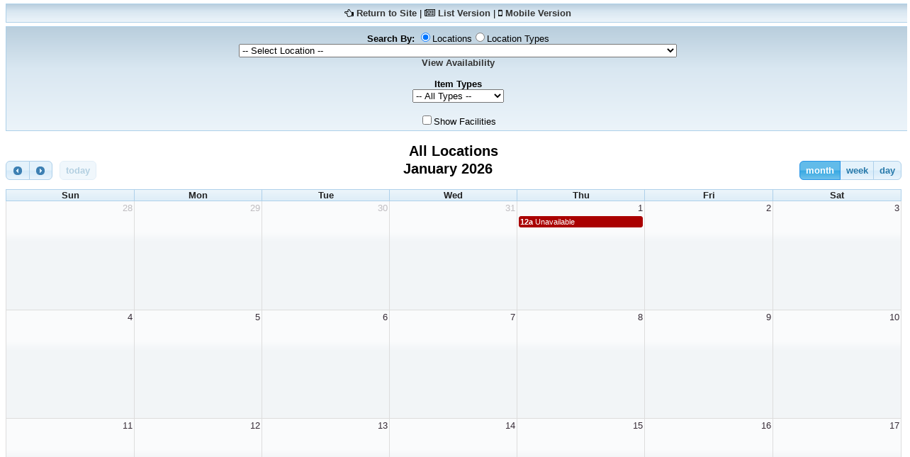

--- FILE ---
content_type: text/html; charset=utf-8
request_url: https://biddefordme.myrec.com/info/calendar/default.aspx?FacilityID=14412&AreaID=0
body_size: 12961
content:


<!DOCTYPE html PUBLIC "-//W3C//DTD XHTML 1.0 Strict//EN" "http://www.w3.org/TR/xhtml1/DTD/xhtml1-strict.dtd">
<html><head>
<meta name="description" content="View a calendar of upcoming events at the department.">

<link href='/info/includes/fullcalendar3/fullcalendar.min.css' rel='stylesheet' />
<link href='/info/includes/fullcalendar3/fullcalendar.print.min.css' rel='stylesheet' media='print' />
<script src='/info/includes/fullcalendar3/lib/moment.min.js'></script>
<script src='/info/includes/fullcalendar3/lib/jquery.min.js'></script>
<script src='/info/includes/fullcalendar3/fullcalendar.min.js'></script>
<script type="text/javascript" src="/info/includes/jquery-ui-1.10.2.custom/js/jquery-ui-1.10.2.custom.js"></script> <!--UI JS-->
<script src="https://use.fontawesome.com/9d043c0f1a.js"></script>
<link rel="stylesheet" type="text/css" href="/info/includes/jquery-ui-1.10.2.custom/css/themes/cupertino/jquery-ui.css" media="screen"></link> <!--Calendar Coloring JS-->
<script src="/info/includes/fancybox3/jquery.fancybox.min.js"></script>
<link rel="stylesheet" href="/info/includes/fancybox3/jquery.fancybox.min.css" />
<style type='text/css'>
	.ui-datepicker {
		z-index: 1000 !important;
	}
</style>


<script type='text/javascript'>
	<!--
	if (screen.width <= 640) window.location.replace("/info/calendar/mobile.aspx");
	//-->
	window.focus();

	$(document).ready(function() {
		var date			= new Date();
		var allowselect		= true;

		w = $('#calendar').css('width');
		var beforePrint = function() {
			// prepare calendar for printing
			$('#calendar').css('width', '7.5in');
			$('#calendar').fullCalendar('render');
		};
		var afterPrint = function() {
			$('#calendar').css('width', w);
			$('#calendar').fullCalendar('render');
		};
		if (window.matchMedia) {
			var mediaQueryList = window.matchMedia('print');
			mediaQueryList.addListener(function(mql) {
				if (mql.matches) {
					beforePrint();
				} else {
					afterPrint();
				}
			});
		}
		window.onbeforeprint = beforePrint;
		window.onafterprint = afterPrint;

		var SearchBy = "1";
		var FacilityID = 14412;
		var FacilityTypeID = 0;
		var AreaID = 0;
		var AllowViewAll = false;
		var ShowFacilities = false;
		var EventType = "";

		$('#calendar').fullCalendar({
			defaultView: "month",
			defaultDate: '2026-01-20',
			theme: true,
			header: {
				left: 'prev,next today',
				center: 'title',
				right: 'month,agendaWeek,agendaDay'
			},
			selectable: true,
			selectHelper: true,
			select: function(start, end, jsEvent, view) {
				if (allowselect) {
					var startDate	= (start.month() + 1) + '/' + start.date() + '/' + start.year() + ' ' + start.hours() + ':' + start.minutes()
					var endDate		= (end.month() + 1) + '/' + end.date() + '/' + end.year() + ' ' + end.hours() + ':' + end.minutes()

					if (end.hours() == 0) {
						endDate		= (end.month() + 1) + '/' + end.date() + '/' + end.year() + ' 23:59';
					}
					

					
					
					
						RedirectLogin();
					
				}
				allowselect		= (FacilityID != "0");  //This makes sure they have a facility selected before pushing them to a reservation request
			},

			eventMouseover: function(event, jsEvent, view) {
				$(this).css('font-weight', 'bold');
			},
			eventMouseout: function() {
				$(this).css('font-weight', 'normal');
			},

			navLinks: true, // can click day/week names to navigate views
			dayClick: function(date, jsEvent, view) {
				if (view.name != "agendaDay") {
					allowselect = false;
					$('#calendar').fullCalendar('changeView', "agendaDay", date.format());
				}
			},
			editable: false,
			eventLimit: true,
			displayEventEnd: true,
			events: {
				url: 'CalWebService.asmx/GetCalendarPublic',
				method: 'POST',
				data: function () { // a function that returns an object
					return {
						SearchBy: SearchBy
						, FacilityID: FacilityID
						, AreaID: AreaID
						, FacilityTypeID: FacilityTypeID
						, AllowViewAll: AllowViewAll
						, ShowFacilities: ShowFacilities
						, EventType: EventType
						, Debug: false
					};
				},
				failure: function () {
					alert('there was an error while fetching events!');
				}
			}
		});
	});

	$(function() {
		$( ".datepicker" ).datepicker({
			yearRange: "2000:2050",
			showOtherMonths: true,
			selectOtherMonths: true,
			changeMonth: true,
			changeYear: true,
			showOn: "both",
			buttonImage: "/info/images/button_calendar.png",
			buttonImageOnly: true
		});
	});

	

	
	

	function RedirectLogin() {
		window.location.href = '/info/household/login.aspx?ReturnUrl=/info/calendar/default.aspx';
	}

	function ReservationRequestHelp() {
		window.open('/info/datacart/reservation_request/request_help.aspx', 'ReservationRequestWindow', 'width=650,height=520,scrollbars=1,resizable=1;');
	}

	function ViewAvailablity(FacilityID, AreaID) {
		window.open('/info/datacart/reservation_request/availablity.aspx?FacilityID=' + FacilityID + '&AreaID=' + AreaID, 'ViewAvailablityWindow' + FacilityID, 'width=650,height=520,scrollbars=1,resizable=1;');
	}

	function OpenUrl(RentalUrl) {
		window.open(RentalUrl);
	}
</script>

<style type='text/css'>
	body {
		margin-top: 0px;
		text-align: center;
		font-size: 13px;
		font-family: "Lucida Grande",Helvetica,Arial,Verdana,sans-serif;
	}

	#calendar {
		width: 100%;
		margin: 0 auto;
	}

	input {
		font-size: .85em;
	}

	.color {
		width: 100%;
		/* Permalink - use to edit and share this gradient: http://colorzilla.com/gradient-editor/#333333+0,666666+40,cccccc+100 */
		background: #b9cedd; /* Old browsers */
		background: -moz-linear-gradient(top, #b9cedd 0%, #d9e7f1 40%, #ecf4fa 100%); /* FF3.6-15 */
		background: -webkit-linear-gradient(top, #b9cedd 0%,#d9e7f1 40%,#ecf4fa 100%); /* Chrome10-25,Safari5.1-6 */
		background: linear-gradient(to bottom, #b9cedd 0%,#d9e7f1 40%,#ecf4fa 100%); /* W3C, IE10+, FF16+, Chrome26+, Opera12+, Safari7+ */
		filter: progid:DXImageTransform.Microsoft.gradient( startColorstr='#b9cedd', endColorstr='#ecf4fa',GradientType=0 ); /* IE6-9 */
		z-index: 0;
		border: 1px solid #add0e9;
		margin: 5px 0;
	}

	.color a {
		text-decoration: none;
		font-weight: bold;
		color: #333333;
	}

	.color a:hover, .color a:focus {
		color: #666666;
		text-decoration: underline;
	}

	.left {
		text-align: left;
	}

	@media print {
		.noPrint {
			display: none;
		}
		#calendar {
			width: 900px;
			margin: 0 auto;
		}
		.fc-event-time {
			display: block;
		}
		.fc-event-skin {
			background: none !important;
			color: #000 !important;
			border: none !important;
		}
		.fc-today {
			background: none !important;
			border: 1px solid #ccc !important;
		}

		#calendar td, #calendar tr td, #calendar th td {
			background: none !important;
		}
	}
	.fc-day-grid-event > .fc-content { white-space: normal; }
	.fc-event-container .fc-event { margin-bottom: 2px; }
</style>
</head>
<body>

<form method="post" action="./default.aspx?FacilityID=14412&amp;AreaID=0" id="ctl00">
<div class="aspNetHidden">
<input type="hidden" name="__EVENTTARGET" id="__EVENTTARGET" value="" />
<input type="hidden" name="__EVENTARGUMENT" id="__EVENTARGUMENT" value="" />
<input type="hidden" name="__LASTFOCUS" id="__LASTFOCUS" value="" />
<input type="hidden" name="__VIEWSTATE" id="__VIEWSTATE" value="/wEPDwUIMzM5ODcxOTBkGAEFHl9fQ29udHJvbHNSZXF1aXJlUG9zdEJhY2tLZXlfXxYBBRFjaGtTaG93RmFjaWxpdGllc45BeHNZrvllbVw8Ri3+axn9D78mLmw4yMPJejRwIguU" />
</div>

<script type="text/javascript">
//<![CDATA[
var theForm = document.forms['ctl00'];
if (!theForm) {
    theForm = document.ctl00;
}
function __doPostBack(eventTarget, eventArgument) {
    if (!theForm.onsubmit || (theForm.onsubmit() != false)) {
        theForm.__EVENTTARGET.value = eventTarget;
        theForm.__EVENTARGUMENT.value = eventArgument;
        theForm.submit();
    }
}
//]]>
</script>


<div class="aspNetHidden">

	<input type="hidden" name="__VIEWSTATEGENERATOR" id="__VIEWSTATEGENERATOR" value="24BC7894" />
	<input type="hidden" name="__EVENTVALIDATION" id="__EVENTVALIDATION" value="/wEdAMoBDg6YLWH2ZYXMc7QX2RQZHQFBojdy0ad2jBCnxj1xUZ6SNk5ZbVVwr/Dgo/7PMT3Abgf+AMhM4v6d7RkRsYO/LzaS+AGSQjPhQcBsgH6IOqaCmRFKjMaPX3lSVqyF+B4IlwOgBuOWjmW8ucbXtOskf5CfVw/56DM0O5mZX1PyU/ZuZf8FNeXF4e4ywcECuEyreEvYClNIHeS8xSEYeOsp9SBd1tN2MxzMMWKmkvitVOz8CS57C/01PlSCx/ZtJBEq9ggwnfEVY7z+nFnx6kkejO8gYtspiF+LoFcpWm7+AW432MF6sCBdisD0mQvSk4L3U5SffBh5RO697aSGQmi1SEYizDWkj/[base64]/rBnuDgEa1ajoanzAfGsLKqF6gABggAvftoVP95Y/TU8IoTCUcFb9Qeirt5C/q59jaa0Wt+58TiQZ/[base64]/xz7BULNwVV22OgLUf6Xl8shU2U98TjhmSp8JvCNbwe394GKwHsfnsQByJrFPMdSjd//g7hjO9sJTcXQvyHf4OpwrmQARAYXOjrmzi2N2hCNtR1D7ewPP/DLiOHXdYPNiIzYh6g1uxVW+xOBxuuxpdWaF8HMHmo4D+Z/AE7vJdC7CHqbYCJRgNWCYkD1s1w4SrYYuUrWAiErc1Rnd7EnpBHN3VHIR0jDIOed5YvuG8K08V6JvH1ElRPR0xDmJk+Ahtc47jIbMRJkt/PsVa7tDRTIUJQNeB4G7xw+VPUKb7OAm8/jLXk9g2t6UPG8LZixCEXc0aHVEIygftxvC7qEzjl5mhfuxOV0ZVVTgpeNAGsyEpJ4+zymSXcfCjEL6o/Xf4l39I9rNpJBZbM7EuQjSnndcK6ZE1QjbBSM6S4l2fxRoSa31jTZPtjLEFd96buikZdTa4NTJ39xDolTK2Z8VML/ZzGWEF2QjmLPR2SeorUzhP4pfQZbCpqkIjgcsmJQ3wsfe7qJqhCaXf3j8fSenBU2VqlpqkVOsZu75VctavqxaQW6rznJmIkkaaZmrNbgRKIcr7HeaGufYdV1C/fkStgsZqsjVZkDiT08h4WlFwD/g5xd/xoT5bsjavjiw2u5CksWPnC5TMLzRzKaBGYoa3DMdBSRVxDpPjZ5ztZKEMcdgFclbs1r5vw/[base64]/sV2TEXs8ra26vpNB6HnQ5Mkf9vRTnloi+onqliNZ4ircnjZJ4gjfi96+x1K4IiNPq0EPo86JZanLbJgMzZWg8RGtrrgIeynLDj/FZ040dsPr9hfJCgYQrUeu33E69dUDL5z5r/79vlFp/sYyzZMJxm7QF9zBw4trE8JeIW4pg00d+9kqSS7FXZPbRx0HupHKekg50X2OoUfWAdtqUTigQl5ZyD688A9yllz5YKHrJbt/1RT7674WjS4T9cm4j3gY0vL63VQPNd+0HqmBoaUfDdzb1ivvIg9w3xrPXwqqK7u2ED3oyHSDz/FuZVYu+JWrvqU+2hI7n2HgoIdY9XQvS0M7dFj6ZVMh7yJihePHs1gPz8nveLzob1ZBEQwyZze1Qm+QrrHynsKchIQ7IxutpN8SPR2GeO5PvMFZtmYanQWZ7rBdc/+WQP6fpAP9ZHAGXEStCFg6osvaXAjHq10Pf9K9Zg+px+0mXbC9lePG2q1hslanRWCMRN6PNirXs9CG7gIo0uAFURgeFIISuYlqu5mDzm6kn5tpx+DB/KajNcgGfi5wAs3vKq+W4UfCtUSa0KNO1IfqVVRA/Vspn38o3STo2E4Gzm5TpblqovU8/ozq18vJGd8GUPWqwAdbr2PzAZiw5O3c4QAnZyuIrKzcK6BYiIg8QjicJFBSXP7oaKhHnO/sMyAiPd2QAL2Y2IhISGlY1Gz9PVQdG1SPIDg48PRq1m3zmzDFG6wESfjeLdAbKd89n3vLaJhRZtpOGcg0z/un97pLLmilki3375mu87ltbc/9adxLhq689fjrfDsEoUbXOP4HYTsKYmCBbV5Lyv5A0/NH09q5niJ7/vTMyPTfkNYAVnxQXvy/hX7YU2p26ffZspek5Bu4opQG8f4DYqUOZWliU/MdYGCIcKWCJqgAJ+FbgHoztJT0uYkMmek64o+xwngdbh8fzNcpJx69iRI29obyFsrsfUlWZZ/aDg/3h5mCTTrkBsyBV9pfQapCZ7JyccfNDeYp5mZ07NwNn9R6LSVhqqZAgGXW/xL/wlymdL9Bc7ey7TxMchbNWdU9tYIBWTei9tnI6ExY0ZpFLokMWgdh14otDxx0n/ZFYkMmTNT0Hg5iN5+84gEbaUPkSM5RePwLec3sB51693Dl9EPXep3kvoYqjs5S1fBIT+z5YXLnz0Vc/xdLEkx0Nw4rIqxmwLVZZUA+30RSOsRPCDCqJ7B8+qr0VblHe6qYrj12gbDilu8mgLjITZ9Hzb82L551/AtV3SjX3Xf+T27BNSx0W5VOr+6nf04BMUiqkADzYPFlBulPGEbuXkvwH/ZqpeC4cegJA2DtA40hXlXzN2ixVobiitNfVnUeHbqQysFuy2enxD9NIgpNbOMbOsw1deXmEkTNsdgdFdSWWnulJit61SgRFk4BQ9XTjVQLLqIQN98Twz/[base64]/X/2Nr0TOCoHfrx3G0y/vjIHv7jJfZTmczC1zw0evzqmefeDMndxDFukk1lMC8CuERnfkbv00f4/h/R9TLr2xVTBzSJvL200znhAiSOFheXWh0OUtfTnjvaagokbvuZNSwy4PfIq423lo9QuT+EekUKxvsVZ108s2enzkKgx8/cQq3Ax747cAl/dwtpNEuL5jiUGMkl8usiwh1cnPhplPhtqq1GIYivCy5qXh9SjrYqspPZhY5gWdJ3d+c4m5pAsvF93KKtCUZQWtnoVH+mO0P0fkmqH65AvoOKWFt9YgBsJPwFMLlYKuK1/vHlHXIfGlFWYla3VxhoO6TpCepcLw68TwXU2YD2yDdbnu/TXVfXv5O57vdmxk64uJEdJN3KyQIbOtRWPbabky4EfI3E6NSGNfSk7w4Wm5mWGKhuAwWg5AJWIZrB4D73h0TGZiH2gS+FzPAL1tdEcfbsIgWumAH2zgRZz9K+oB19F+/9VjMr7jujWAjAp2D7lX4tbaOqeCDy5LOYMDP5KsF6Z/iZqN08IHPZnv2bNTuTnooJmRB/TGC5hwEq3wglwDf4PQDc53D00ZwX7NRrZdLmtTraU0OzOHpOwmQA/I6zzQh6hWK3xgVjHIpfumaHZEppKCpntcFdBDhDcCZaBq8MOkHiSPU+NDoqd9bHslDh56N1njt4O8+sza1w35Fp/1edFvK6JbdMAQJNWJtAG8u/opCToTmeHm2yk6" />
</div>

	<div class="center noPrint">

	    <div class="color" style="padding: 5px;">
	        <i class="fa fa-hand-o-left"></i> <a id="hlReturn2" href="/info/default.aspx">Return to Site</a>
	        |
	        <i class="fa fa-newspaper-o"></i> <a href="list.aspx?FacilityID=14412&AreaID=0&rtype=&GUID=&CartID=">List Version</a>
	        |
	        <i class="fa fa-mobile"></i> <a href="mobile.aspx?FacilityID=14412&AreaID=0&rtype=&GUID=&CartID=">Mobile Version</a>
	        
	  	</div>
	    <div class="color" style="margin-bottom: 15px; padding: 5px;">
			
				<label for="lstSearchBy"> <b>Search By: </b></label>
				<span id="lstSearchBy"><input id="lstSearchBy_0" type="radio" name="lstSearchBy" value="1" checked="checked" /><label for="lstSearchBy_0">Locations</label><input id="lstSearchBy_1" type="radio" name="lstSearchBy" value="2" onclick="javascript:setTimeout(&#39;__doPostBack(\&#39;lstSearchBy$1\&#39;,\&#39;\&#39;)&#39;, 0)" /><label for="lstSearchBy_1">Location Types</label></span><br />

	        <select name="lstFacilityID" onchange="javascript:setTimeout(&#39;__doPostBack(\&#39;lstFacilityID\&#39;,\&#39;\&#39;)&#39;, 0)" id="lstFacilityID" class="txt">
	<option selected="selected" value="0,0">-- Select Location --</option>
	<option value="12711,0">Biddeford High School</option>
	<option value="12711,12728">Biddeford High School - Brother Richard Hebert Field (Football)</option>
	<option value="12711,12712">Biddeford High School - Steve White Gym</option>
	<option value="12711,12713">Biddeford High School - Tiger Gym</option>
	<option value="12711,12729">Biddeford High School - Track</option>
	<option value="13441,0">Biddeford Intermediate Auxiliary Gym</option>
	<option value="12746,0">Biddeford Intermediate School</option>
	<option value="12706,0">Biddeford Middle School</option>
	<option value="12706,12708">Biddeford Middle School - Cafeteria</option>
	<option value="12706,12707">Biddeford Middle School - Gymnasium</option>
	<option value="12706,14328">Biddeford Middle School - Parking Lot</option>
	<option value="14298,0">Biddeford Park &amp; Ride</option>
	<option value="12703,0">Biddeford Primary School</option>
	<option value="12703,12705">Biddeford Primary School - Cafeteria</option>
	<option value="12703,12704">Biddeford Primary School - Gymnasium</option>
	<option value="13615,0">C.K. Burns School</option>
	<option value="12925,0">Canopy Park</option>
	<option value="12929,0">City Square Park</option>
	<option value="12697,0">Clifford Park</option>
	<option value="12697,12701">Clifford Park - Basketball, Outdoor Court</option>
	<option value="12697,12771">Clifford Park - Mini Skate Park</option>
	<option value="12697,12699">Clifford Park - Playground</option>
	<option value="12697,12698">Clifford Park - Tennis Courts</option>
	<option value="12697,12700">Clifford Park - Walking &amp; Biking Trails</option>
	<option value="14306,0">Eastern Trail</option>
	<option value="14306,14307">Eastern Trail - Saco Hannaford Eastern Trail Entrance</option>
	<option value="14306,14309">Eastern Trail - Scarborough Marsh Eastern Trail Entrance</option>
	<option value="14306,14308">Eastern Trail - SMMC Biddeford Eastern Trail Entrance</option>
	<option value="12947,0">FOAV Court Park</option>
	<option value="12745,0">Fortunes Rocks</option>
	<option value="12745,12930">Fortunes Rocks - Saltwater Beach</option>
	<option value="12702,0">Gilbert R Boucher Memorial Park-Biddeford Pool Beach</option>
	<option value="12693,0">J. Richard Martin Community Center</option>
	<option value="12693,12696">J. Richard Martin Community Center - Auditorium</option>
	<option value="12693,14448">J. Richard Martin Community Center - Biddeford Cultural Heritage Center Offices</option>
	<option value="12693,14453">J. Richard Martin Community Center - Childcare Program Classrooms for Cub Care and Summer Camp</option>
	<option value="12693,12936">J. Richard Martin Community Center - Classroom - G1</option>
	<option value="12693,13403">J. Richard Martin Community Center - Classroom - G3</option>
	<option value="12693,13402">J. Richard Martin Community Center - Classroom - G5</option>
	<option value="12693,13185">J. Richard Martin Community Center - Classroom- G4</option>
	<option value="12693,12957">J. Richard Martin Community Center - First Floor - Dining Rooms 5-7A</option>
	<option value="12693,12956">J. Richard Martin Community Center - First Floor - Room 1 Recreation Conference Room</option>
	<option value="12693,14396">J. Richard Martin Community Center - First Floor - Room 2</option>
	<option value="12693,14344">J. Richard Martin Community Center - First Floor - Room 4</option>
	<option value="12693,14312">J. Richard Martin Community Center - First Floor - Room 8</option>
	<option value="12693,12695">J. Richard Martin Community Center - Gymnasium</option>
	<option value="12693,14451">J. Richard Martin Community Center - Gymnasium Side A: closest to Prospect entrance 1/Clark</option>
	<option value="12693,14452">J. Richard Martin Community Center - Gymnasium Side B: closest to Prospect entrance 2/Myrtle</option>
	<option value="12693,12964">J. Richard Martin Community Center - Lakermesse Room</option>
	<option value="12693,12958">J. Richard Martin Community Center - Ross Center - TV Room 3</option>
	<option value="12693,14434">J. Richard Martin Community Center - St. Louis Alumni Room</option>
	<option value="14311,0">Kennebunk High School</option>
	<option value="13226,0">Kennebunk Middle School</option>
	<option value="12732,0">Liberty Park</option>
	<option value="13175,0">Little Falls Recreation  Area</option>
	<option value="13172,0">Loranger School</option>
	<option value="14299,0">Marden&#39;s Parking Lot</option>
	<option value="13445,0">Marshwood Middle School</option>
	<option value="13636,0">Massabesic Middle School</option>
	<option value="12927,0">Mechanics Park @ White&#39;s Wharf-Includes Gazebo Area</option>
	<option value="12734,0">Memorial Park (Mayfield)</option>
	<option value="12734,12739">Memorial Park (Mayfield) - Basketball, Outdoor Courts</option>
	<option value="12734,12737">Memorial Park (Mayfield) - Biddeford Baseball Field</option>
	<option value="12734,12738">Memorial Park (Mayfield) - Little League Softball Field</option>
	<option value="12734,13166">Memorial Park (Mayfield) - Middle Baseball Field</option>
	<option value="12734,12735">Memorial Park (Mayfield) - Playground</option>
	<option value="12734,12736">Memorial Park (Mayfield) - Tennis &amp; Pickleball Courts, Lighted</option>
	<option value="13448,0">Mildred L. Day School</option>
	<option value="14305,0">Nasson College</option>
	<option value="13447,0">Noble Middle School</option>
	<option value="14300,0">Old Orchard Beach High School</option>
	<option value="12933,0">Park in the Pines @ Hills Beach</option>
	<option value="12717,0">Pierson&#39;s Lane Playground</option>
	<option value="12717,12718">Pierson&#39;s Lane Playground - Community Garden</option>
	<option value="12717,12719">Pierson&#39;s Lane Playground - Playground</option>
	<option value="13174,0">Presumpscot Elementary Fields</option>
	<option value="12684,0">Rotary Park</option>
	<option value="12684,12687">Rotary Park - Boat Ramp</option>
	<option value="12684,12690">Rotary Park - Cross Country Trails</option>
	<option value="12684,12772">Rotary Park - Dave Redmond Field</option>
	<option value="12684,12923">Rotary Park - Dog Park</option>
	<option value="12684,12689">Rotary Park - Martel Softball Field</option>
	<option value="12684,14342">Rotary Park - Parking Lot behind Teen Center</option>
	<option value="12684,13165">Rotary Park - Picnic Grove</option>
	<option value="12684,14349">Rotary Park - Plateau behind Teen Center</option>
	<option value="12684,14421">Rotary Park - Riverside Drive Disc Golf Course</option>
	<option value="12684,14415">Rotary Park - Rotary Beach Group Reservations-Camps</option>
	<option value="12684,14401">Rotary Park - Rotary Park-Swimmers Beach-Camp Bidd Rec Camp</option>
	<option value="12743,0">Rotary Park - The Clubhouse (formerly known as the Teen Center)</option>
	<option value="12684,12924">Rotary Park - Volleyball Court</option>
	<option value="13614,0">Saco Community Center</option>
	<option value="13225,0">Saco Middle School</option>
	<option value="13181,0">Saco Recreation Complex, Phoenix Field A</option>
	<option value="13182,0">Saco Recreation Complex, Phoenix Field B</option>
	<option value="13183,0">Saco Recreation Complex, Phoenix Field C</option>
	<option value="14302,0">Saco Recreation Complex, Phoenix Field D</option>
	<option value="14303,0">Saco Recreation Complex, Phoenix Field E</option>
	<option value="13168,0">Saco Recreation Complex, Phoenix Fields</option>
	<option value="14304,0">Sanford Jr. High School</option>
	<option value="13638,0">Sea Road School</option>
	<option value="13446,0">Shapleigh Middle School</option>
	<option value="12733,0">Shevenell Park</option>
	<option value="12724,0">St Louis Field</option>
	<option value="12724,12725">St Louis Field - Field #1</option>
	<option value="12724,12726">St Louis Field - Field #2</option>
	<option value="12724,12727">St Louis Field - Field A closest field to Prospect St.</option>
	<option value="12724,13160">St Louis Field - Field B closest field to Hill St</option>
	<option value="12724,13161">St Louis Field - Soccer Field C</option>
	<option value="12724,13162">St Louis Field - Soccer Field D</option>
	<option value="12724,13163">St Louis Field - Soccer Field E</option>
	<option value="12724,13164">St Louis Field - Soccer Field F</option>
	<option value="13444,0">St. Ignatius Gym</option>
	<option value="13566,0">St. Joseph Parish Hall</option>
	<option value="14301,0">Twin Brooks Field</option>
	<option value="12926,0">Veterans Memorial Park</option>
	<option value="12730,0">Vines Landing</option>
	<option value="12730,12731">Vines Landing - Boat Ramp</option>
	<option value="12730,12931">Vines Landing - Saltwater Beach -Park</option>
	<option value="13173,0">Wainwright Fields</option>
	<option value="13442,0">Wells Elementary School</option>
	<option value="13230,0">Wells High School Softball Field</option>
	<option value="12720,0">William A. Doran Sr Field</option>
	<option value="12720,12723">William A. Doran Sr Field - Field Hockey Field</option>
	<option value="12720,12722">William A. Doran Sr Field - Softball Field</option>
	<option value="12928,0">Williams Court Park</option>
	<option value="13443,0">York High School</option>
	<option value="14368,0">Acton Elementary School</option>
	<option value="14357,0">Alfred Elementary School</option>
	<option value="14379,0">Androscoggin Bank Colisee</option>
	<option value="14343,0">Beach Avenue Parking Lot-Middle Beach</option>
	<option value="14354,0">Biddeford City Square</option>
	<option value="14319,0">Biddeford Fire Department</option>
	<option value="14347,0">Biddeford Intermediate Football Field</option>
	<option value="14356,0">Biddeford Intermediate School Gym</option>
	<option value="14360,0">Bonny Eagle Middle School</option>
	<option value="14427,0">Buxton Center Elementary School</option>
	<option value="14417,0">Buxton Town Farm Park</option>
	<option value="14335,0">Cape Elizabeth High School</option>
	<option value="14442,0">Cheverus High School</option>
	<option value="14313,0">Consolidated School</option>
	<option value="14318,0">CPPC Building- 46 Sullivan Street</option>
	<option value="14324,0">Cross Insurance Arena</option>
	<option value="14346,0">Dutch Elm Golf Course</option>
	<option value="14366,0">Falmouth Middle School</option>
	<option value="14416,0">Freeport Hunter Road Field</option>
	<option value="14446,0">George E Jack School</option>
	<option value="14374,0">Gorham Middle School</option>
	<option value="14418,0">Great Falls Elementary School</option>
	<option value="14419,0">Great Falls Elementary School</option>
	<option value="14364,0">Guild Hall Gym</option>
	<option value="14321,0">Harold Alfond Forum Ice Arena (UNE)</option>
	<option value="14423,0">Heath C. Floyd Park</option>
	<option value="14362,0">Kennebunk Elementary School</option>
	<option value="14338,0">Kittery Community Center</option>
	<option value="14371,0">Laconia Plaza</option>
	<option value="14381,0">Lewiston Armory</option>
	<option value="14441,0">Maine Sports Arena</option>
	<option value="14327,0">Marshwood Great Works School</option>
	<option value="14339,0">Massabesic High School</option>
	<option value="14355,0">Middle Beach Parking Lot</option>
	<option value="14377,0">Mt. Ararat High School</option>
	<option value="14380,0">OA Sports Center</option>
	<option value="14408,0">Parsons Field, Kennebunk</option>
	<option value="14332,0">Saco Recreation Complex, Phoenix Field F</option>
	<option value="14322,0">Saco Recreation Complex, Phoenix Field G</option>
	<option value="14323,0">Saco Recreation Complex, Phoenix Field H</option>
	<option value="14330,0">Saco Recreation Complex, Phoenix Field J</option>
	<option value="14331,0">Saco Recreation Complex, Phoenix Field K</option>
	<option value="14334,0">Scarborough High School</option>
	<option value="14333,0">Shaw Park</option>
	<option value="14378,0">South Portland High School</option>
	<option value="14365,0">South Portland Rec Center</option>
	<option value="14449,0">St. James Gymnasium</option>
	<option value="14436,0">Standish Memorial Park</option>
	<option value="14443,0">Summit Community Church</option>
	<option value="14422,0">Town Farm Park</option>
	<option value="14336,0">University of Southern Maine</option>
	<option value="14403,0">Vehicles</option>
	<option value="14403,14404">Vehicles - 50 Plus Bus 520</option>
	<option value="14403,14406">Vehicles - Micro Bus 487</option>
	<option value="14403,14405">Vehicles - Van 522 (Silver Van)</option>
	<option value="14326,0">Veterans Memorial Park</option>
	<option value="14329,0">Washington Street School Park</option>
	<option value="14370,0">Waterhouse Field</option>
	<option value="14373,0">Wells Recreation Park</option>
	<option value="14361,0">Wentworth School (Scarborough)</option>
	<option value="14358,0">West Kennebunk Recreation Field</option>
	<option value="14337,0">Windham High School</option>
	<option value="14375,0">Windham Middle School</option>
	<option value="14317,0">XL Sports World</option>
	<option value="14314,0">York Middle School</option>

</select>
	                <br />
	                <a href="JavaScript:ViewAvailablity(14412, 0);">View Availability</a>
	            

	        <br /><br />

			<b>Item Types</b><br />
			<select name="lstItemTypes" onchange="javascript:setTimeout(&#39;__doPostBack(\&#39;lstItemTypes\&#39;,\&#39;\&#39;)&#39;, 0)" id="lstItemTypes">
	<option selected="selected" value="0">-- All Types --</option>
	<option value="1">Activities Only</option>
	<option value="2">Reservations Only</option>

</select>
			<br /><br />

			<input id="chkShowFacilities" type="checkbox" name="chkShowFacilities" onclick="javascript:setTimeout(&#39;__doPostBack(\&#39;chkShowFacilities\&#39;,\&#39;\&#39;)&#39;, 0)" /><label for="chkShowFacilities">Show Facilities</label>
			
	  	</div>
	</div>

	
		<table cellpadding="1" cellspacing="1" style="text-align: center; width: 100%;">
		<tr>
			<td>
				<h2 style="margin: 0; font-family: Lucida Grande,Lucida Sans,Arial,sans-serif;"><span id="lblLocation">All Locations</span></h2>
			</td>
		</tr>
		</table>
	

	<div id="calendar"></div>

	<span class="noPrint">
	
	    	<div class="color" style="padding: 5px;">
	        	<b>Key:</b>&nbsp;
	    
	       		<div style="background: #CCFFCC; width: 10px; height: 10px; border: 1px solid #666666; display: inline-block;"></div>&nbsp;Activities &nbsp;
	    
	       		<div style="background: #ADD8E6; width: 10px; height: 10px; border: 1px solid #666666; display: inline-block;"></div>&nbsp;Reservations &nbsp;
	    
	            <b>[G]</b>: Game &nbsp;
	            <b>[P]</b>: Practice
	    	</div>
	    

	
	

	<center><a href="javascript:window.print();" style="margin-left: -7px;"><i class="fa fa-print"></i> Print Page</a></center>
	</span>
	<a href="/" id="hidden_link" style="visable:true" class="option_selection fancybox.iframe" target="_fancybox">
	</a>
	<script type="text/javascript">
		$("a.option_selection").fancybox({
			'titlePosition' :   'inside',
			'transitionIn'	:	'fade',
			'transitionOut'	:	'fade',
			'speedIn'		:	600,
			'speedOut'		:	100,
			'width'			:	600,
			'height'		:	150,
			'autoDimensions':	false,
			'overlayShow'	:	true,
			'fitToView'		: 	false,
			'autoSize'		: 	false
		});
	</script>

</form>

</body>
</html>
